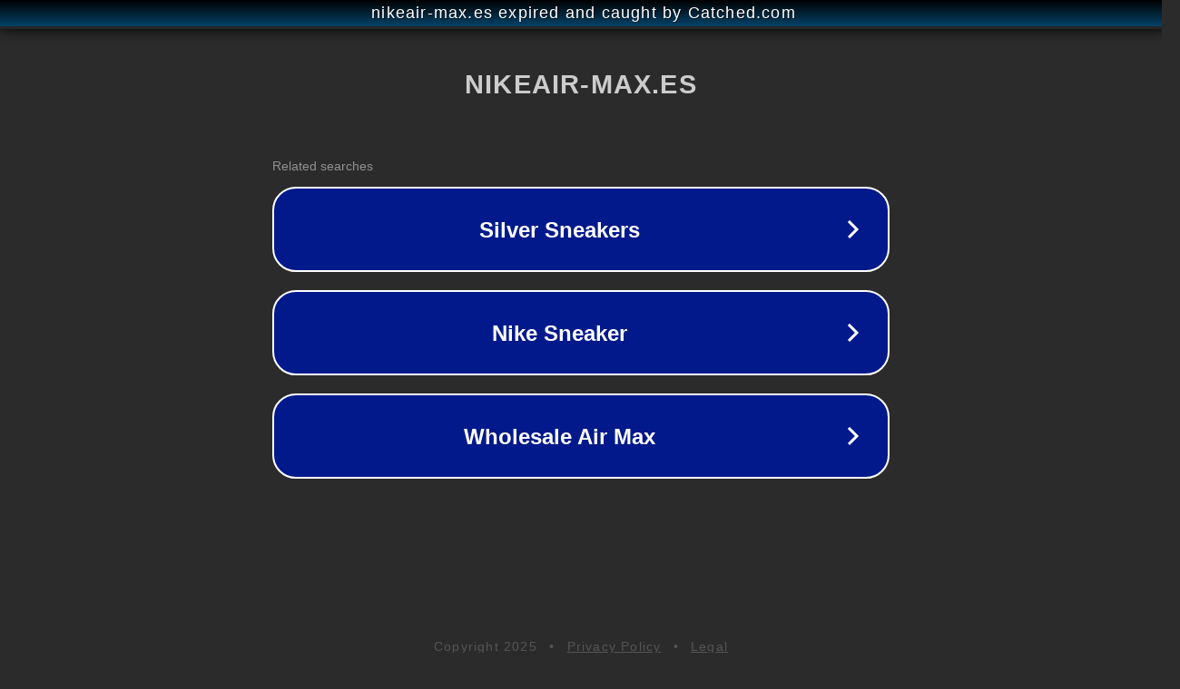

--- FILE ---
content_type: text/html; charset=utf-8
request_url: https://nikeair-max.es/una-carrera-exitosa-en-fitness-con-tony-gentilcore/
body_size: 1110
content:
<!doctype html>
<html data-adblockkey="MFwwDQYJKoZIhvcNAQEBBQADSwAwSAJBANDrp2lz7AOmADaN8tA50LsWcjLFyQFcb/P2Txc58oYOeILb3vBw7J6f4pamkAQVSQuqYsKx3YzdUHCvbVZvFUsCAwEAAQ==_sCEe2e5KakXlToTCHLpNl9xl9WGMwblkCLNSwbBwEt+IREvhP7m6dP+H9tuIXfWxhAsxuJRIR5dOhe94fml3Ew==" lang="en" style="background: #2B2B2B;">
<head>
    <meta charset="utf-8">
    <meta name="viewport" content="width=device-width, initial-scale=1">
    <link rel="icon" href="[data-uri]">
    <link rel="preconnect" href="https://www.google.com" crossorigin>
</head>
<body>
<div id="target" style="opacity: 0"></div>
<script>window.park = "[base64]";</script>
<script src="/bxkBRBRDb.js"></script>
</body>
</html>
